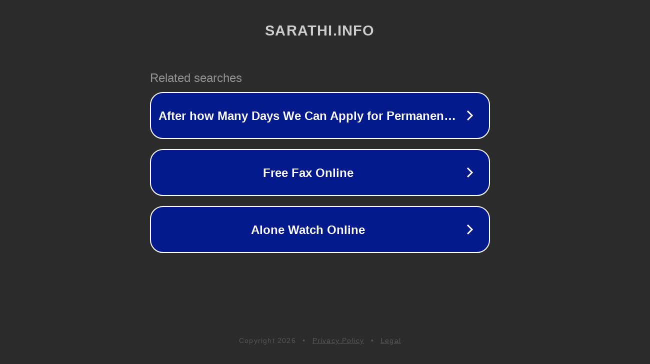

--- FILE ---
content_type: text/html; charset=utf-8
request_url: http://sarathi.info/2007/09/10/%E0%A4%A7%E0%A5%9C%E0%A4%BE%E0%A4%A7%E0%A5%9C-%E0%A4%AE%E0%A4%B9%E0%A4%BE%E0%A4%B0%E0%A4%BE%E0%A4%9C-%E0%A4%A4%E0%A4%95-%E0%A4%AA%E0%A4%B9%E0%A5%81%E0%A4%82%E0%A4%9A%E0%A5%87/
body_size: 1286
content:
<!doctype html>
<html data-adblockkey="MFwwDQYJKoZIhvcNAQEBBQADSwAwSAJBANDrp2lz7AOmADaN8tA50LsWcjLFyQFcb/P2Txc58oYOeILb3vBw7J6f4pamkAQVSQuqYsKx3YzdUHCvbVZvFUsCAwEAAQ==_mCpcL4IV5n5o4PeaP/f3F+ZiNHpJGrNQ5wNX0cRcsyS5czCzOh2oFwWUwe1BpZRKRk7AFuEN67L+UMfopdEkhg==" lang="en" style="background: #2B2B2B;">
<head>
    <meta charset="utf-8">
    <meta name="viewport" content="width=device-width, initial-scale=1">
    <link rel="icon" href="[data-uri]">
    <link rel="preconnect" href="https://www.google.com" crossorigin>
</head>
<body>
<div id="target" style="opacity: 0"></div>
<script>window.park = "[base64]";</script>
<script src="/bdTvKuxkE.js"></script>
</body>
</html>
